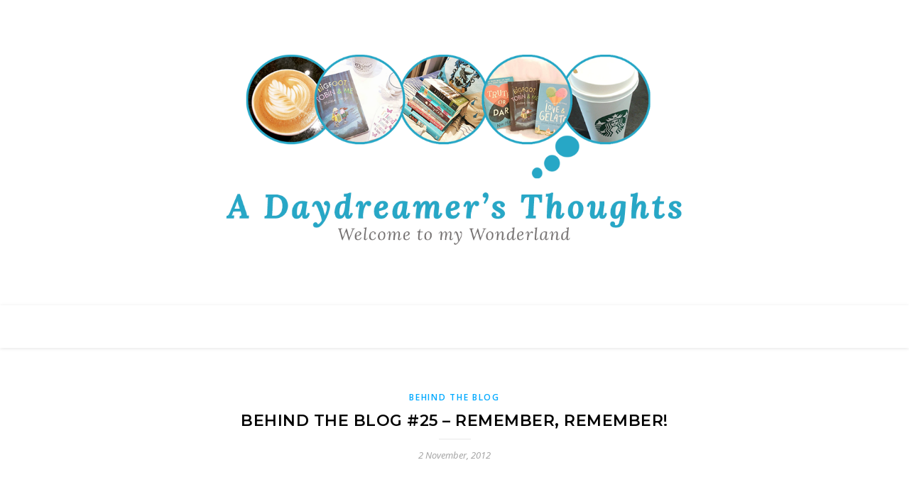

--- FILE ---
content_type: text/html; charset=UTF-8
request_url: https://daydreamersthoughts.co.uk/behind-the-blog-25-remember-remember-2/
body_size: 17157
content:
<!DOCTYPE html>
<html lang="en-US">
<head>
	<meta charset="UTF-8">
	<meta name="viewport" content="width=device-width, initial-scale=1.0" />
	<link rel="profile" href="https://gmpg.org/xfn/11">

<title>Behind The Blog #25 &#8211; Remember, Remember! &#8211; A Daydreamer&#039;s Thoughts</title>
<meta name='robots' content='max-image-preview:large' />
<link rel='dns-prefetch' href='//fonts.googleapis.com' />
<link rel="alternate" type="application/rss+xml" title="A Daydreamer&#039;s Thoughts &raquo; Feed" href="https://daydreamersthoughts.co.uk/feed/" />
<link rel="alternate" type="application/rss+xml" title="A Daydreamer&#039;s Thoughts &raquo; Comments Feed" href="https://daydreamersthoughts.co.uk/comments/feed/" />
<link rel="alternate" type="application/rss+xml" title="A Daydreamer&#039;s Thoughts &raquo; Behind The Blog #25 &#8211; Remember, Remember! Comments Feed" href="https://daydreamersthoughts.co.uk/behind-the-blog-25-remember-remember-2/feed/" />
<script type="text/javascript">
/* <![CDATA[ */
window._wpemojiSettings = {"baseUrl":"https:\/\/s.w.org\/images\/core\/emoji\/15.0.3\/72x72\/","ext":".png","svgUrl":"https:\/\/s.w.org\/images\/core\/emoji\/15.0.3\/svg\/","svgExt":".svg","source":{"concatemoji":"https:\/\/daydreamersthoughts.co.uk\/wp-includes\/js\/wp-emoji-release.min.js?ver=6.6.4"}};
/*! This file is auto-generated */
!function(i,n){var o,s,e;function c(e){try{var t={supportTests:e,timestamp:(new Date).valueOf()};sessionStorage.setItem(o,JSON.stringify(t))}catch(e){}}function p(e,t,n){e.clearRect(0,0,e.canvas.width,e.canvas.height),e.fillText(t,0,0);var t=new Uint32Array(e.getImageData(0,0,e.canvas.width,e.canvas.height).data),r=(e.clearRect(0,0,e.canvas.width,e.canvas.height),e.fillText(n,0,0),new Uint32Array(e.getImageData(0,0,e.canvas.width,e.canvas.height).data));return t.every(function(e,t){return e===r[t]})}function u(e,t,n){switch(t){case"flag":return n(e,"\ud83c\udff3\ufe0f\u200d\u26a7\ufe0f","\ud83c\udff3\ufe0f\u200b\u26a7\ufe0f")?!1:!n(e,"\ud83c\uddfa\ud83c\uddf3","\ud83c\uddfa\u200b\ud83c\uddf3")&&!n(e,"\ud83c\udff4\udb40\udc67\udb40\udc62\udb40\udc65\udb40\udc6e\udb40\udc67\udb40\udc7f","\ud83c\udff4\u200b\udb40\udc67\u200b\udb40\udc62\u200b\udb40\udc65\u200b\udb40\udc6e\u200b\udb40\udc67\u200b\udb40\udc7f");case"emoji":return!n(e,"\ud83d\udc26\u200d\u2b1b","\ud83d\udc26\u200b\u2b1b")}return!1}function f(e,t,n){var r="undefined"!=typeof WorkerGlobalScope&&self instanceof WorkerGlobalScope?new OffscreenCanvas(300,150):i.createElement("canvas"),a=r.getContext("2d",{willReadFrequently:!0}),o=(a.textBaseline="top",a.font="600 32px Arial",{});return e.forEach(function(e){o[e]=t(a,e,n)}),o}function t(e){var t=i.createElement("script");t.src=e,t.defer=!0,i.head.appendChild(t)}"undefined"!=typeof Promise&&(o="wpEmojiSettingsSupports",s=["flag","emoji"],n.supports={everything:!0,everythingExceptFlag:!0},e=new Promise(function(e){i.addEventListener("DOMContentLoaded",e,{once:!0})}),new Promise(function(t){var n=function(){try{var e=JSON.parse(sessionStorage.getItem(o));if("object"==typeof e&&"number"==typeof e.timestamp&&(new Date).valueOf()<e.timestamp+604800&&"object"==typeof e.supportTests)return e.supportTests}catch(e){}return null}();if(!n){if("undefined"!=typeof Worker&&"undefined"!=typeof OffscreenCanvas&&"undefined"!=typeof URL&&URL.createObjectURL&&"undefined"!=typeof Blob)try{var e="postMessage("+f.toString()+"("+[JSON.stringify(s),u.toString(),p.toString()].join(",")+"));",r=new Blob([e],{type:"text/javascript"}),a=new Worker(URL.createObjectURL(r),{name:"wpTestEmojiSupports"});return void(a.onmessage=function(e){c(n=e.data),a.terminate(),t(n)})}catch(e){}c(n=f(s,u,p))}t(n)}).then(function(e){for(var t in e)n.supports[t]=e[t],n.supports.everything=n.supports.everything&&n.supports[t],"flag"!==t&&(n.supports.everythingExceptFlag=n.supports.everythingExceptFlag&&n.supports[t]);n.supports.everythingExceptFlag=n.supports.everythingExceptFlag&&!n.supports.flag,n.DOMReady=!1,n.readyCallback=function(){n.DOMReady=!0}}).then(function(){return e}).then(function(){var e;n.supports.everything||(n.readyCallback(),(e=n.source||{}).concatemoji?t(e.concatemoji):e.wpemoji&&e.twemoji&&(t(e.twemoji),t(e.wpemoji)))}))}((window,document),window._wpemojiSettings);
/* ]]> */
</script>
<style id='wp-emoji-styles-inline-css' type='text/css'>

	img.wp-smiley, img.emoji {
		display: inline !important;
		border: none !important;
		box-shadow: none !important;
		height: 1em !important;
		width: 1em !important;
		margin: 0 0.07em !important;
		vertical-align: -0.1em !important;
		background: none !important;
		padding: 0 !important;
	}
</style>
<link rel='stylesheet' id='wp-block-library-css' href='https://daydreamersthoughts.co.uk/wp-includes/css/dist/block-library/style.min.css?ver=6.6.4' type='text/css' media='all' />
<style id='wp-block-library-inline-css' type='text/css'>
.has-text-align-justify{text-align:justify;}
</style>
<style id='classic-theme-styles-inline-css' type='text/css'>
/*! This file is auto-generated */
.wp-block-button__link{color:#fff;background-color:#32373c;border-radius:9999px;box-shadow:none;text-decoration:none;padding:calc(.667em + 2px) calc(1.333em + 2px);font-size:1.125em}.wp-block-file__button{background:#32373c;color:#fff;text-decoration:none}
</style>
<style id='global-styles-inline-css' type='text/css'>
:root{--wp--preset--aspect-ratio--square: 1;--wp--preset--aspect-ratio--4-3: 4/3;--wp--preset--aspect-ratio--3-4: 3/4;--wp--preset--aspect-ratio--3-2: 3/2;--wp--preset--aspect-ratio--2-3: 2/3;--wp--preset--aspect-ratio--16-9: 16/9;--wp--preset--aspect-ratio--9-16: 9/16;--wp--preset--color--black: #000000;--wp--preset--color--cyan-bluish-gray: #abb8c3;--wp--preset--color--white: #ffffff;--wp--preset--color--pale-pink: #f78da7;--wp--preset--color--vivid-red: #cf2e2e;--wp--preset--color--luminous-vivid-orange: #ff6900;--wp--preset--color--luminous-vivid-amber: #fcb900;--wp--preset--color--light-green-cyan: #7bdcb5;--wp--preset--color--vivid-green-cyan: #00d084;--wp--preset--color--pale-cyan-blue: #8ed1fc;--wp--preset--color--vivid-cyan-blue: #0693e3;--wp--preset--color--vivid-purple: #9b51e0;--wp--preset--gradient--vivid-cyan-blue-to-vivid-purple: linear-gradient(135deg,rgba(6,147,227,1) 0%,rgb(155,81,224) 100%);--wp--preset--gradient--light-green-cyan-to-vivid-green-cyan: linear-gradient(135deg,rgb(122,220,180) 0%,rgb(0,208,130) 100%);--wp--preset--gradient--luminous-vivid-amber-to-luminous-vivid-orange: linear-gradient(135deg,rgba(252,185,0,1) 0%,rgba(255,105,0,1) 100%);--wp--preset--gradient--luminous-vivid-orange-to-vivid-red: linear-gradient(135deg,rgba(255,105,0,1) 0%,rgb(207,46,46) 100%);--wp--preset--gradient--very-light-gray-to-cyan-bluish-gray: linear-gradient(135deg,rgb(238,238,238) 0%,rgb(169,184,195) 100%);--wp--preset--gradient--cool-to-warm-spectrum: linear-gradient(135deg,rgb(74,234,220) 0%,rgb(151,120,209) 20%,rgb(207,42,186) 40%,rgb(238,44,130) 60%,rgb(251,105,98) 80%,rgb(254,248,76) 100%);--wp--preset--gradient--blush-light-purple: linear-gradient(135deg,rgb(255,206,236) 0%,rgb(152,150,240) 100%);--wp--preset--gradient--blush-bordeaux: linear-gradient(135deg,rgb(254,205,165) 0%,rgb(254,45,45) 50%,rgb(107,0,62) 100%);--wp--preset--gradient--luminous-dusk: linear-gradient(135deg,rgb(255,203,112) 0%,rgb(199,81,192) 50%,rgb(65,88,208) 100%);--wp--preset--gradient--pale-ocean: linear-gradient(135deg,rgb(255,245,203) 0%,rgb(182,227,212) 50%,rgb(51,167,181) 100%);--wp--preset--gradient--electric-grass: linear-gradient(135deg,rgb(202,248,128) 0%,rgb(113,206,126) 100%);--wp--preset--gradient--midnight: linear-gradient(135deg,rgb(2,3,129) 0%,rgb(40,116,252) 100%);--wp--preset--font-size--small: 13px;--wp--preset--font-size--medium: 20px;--wp--preset--font-size--large: 36px;--wp--preset--font-size--x-large: 42px;--wp--preset--spacing--20: 0.44rem;--wp--preset--spacing--30: 0.67rem;--wp--preset--spacing--40: 1rem;--wp--preset--spacing--50: 1.5rem;--wp--preset--spacing--60: 2.25rem;--wp--preset--spacing--70: 3.38rem;--wp--preset--spacing--80: 5.06rem;--wp--preset--shadow--natural: 6px 6px 9px rgba(0, 0, 0, 0.2);--wp--preset--shadow--deep: 12px 12px 50px rgba(0, 0, 0, 0.4);--wp--preset--shadow--sharp: 6px 6px 0px rgba(0, 0, 0, 0.2);--wp--preset--shadow--outlined: 6px 6px 0px -3px rgba(255, 255, 255, 1), 6px 6px rgba(0, 0, 0, 1);--wp--preset--shadow--crisp: 6px 6px 0px rgba(0, 0, 0, 1);}:where(.is-layout-flex){gap: 0.5em;}:where(.is-layout-grid){gap: 0.5em;}body .is-layout-flex{display: flex;}.is-layout-flex{flex-wrap: wrap;align-items: center;}.is-layout-flex > :is(*, div){margin: 0;}body .is-layout-grid{display: grid;}.is-layout-grid > :is(*, div){margin: 0;}:where(.wp-block-columns.is-layout-flex){gap: 2em;}:where(.wp-block-columns.is-layout-grid){gap: 2em;}:where(.wp-block-post-template.is-layout-flex){gap: 1.25em;}:where(.wp-block-post-template.is-layout-grid){gap: 1.25em;}.has-black-color{color: var(--wp--preset--color--black) !important;}.has-cyan-bluish-gray-color{color: var(--wp--preset--color--cyan-bluish-gray) !important;}.has-white-color{color: var(--wp--preset--color--white) !important;}.has-pale-pink-color{color: var(--wp--preset--color--pale-pink) !important;}.has-vivid-red-color{color: var(--wp--preset--color--vivid-red) !important;}.has-luminous-vivid-orange-color{color: var(--wp--preset--color--luminous-vivid-orange) !important;}.has-luminous-vivid-amber-color{color: var(--wp--preset--color--luminous-vivid-amber) !important;}.has-light-green-cyan-color{color: var(--wp--preset--color--light-green-cyan) !important;}.has-vivid-green-cyan-color{color: var(--wp--preset--color--vivid-green-cyan) !important;}.has-pale-cyan-blue-color{color: var(--wp--preset--color--pale-cyan-blue) !important;}.has-vivid-cyan-blue-color{color: var(--wp--preset--color--vivid-cyan-blue) !important;}.has-vivid-purple-color{color: var(--wp--preset--color--vivid-purple) !important;}.has-black-background-color{background-color: var(--wp--preset--color--black) !important;}.has-cyan-bluish-gray-background-color{background-color: var(--wp--preset--color--cyan-bluish-gray) !important;}.has-white-background-color{background-color: var(--wp--preset--color--white) !important;}.has-pale-pink-background-color{background-color: var(--wp--preset--color--pale-pink) !important;}.has-vivid-red-background-color{background-color: var(--wp--preset--color--vivid-red) !important;}.has-luminous-vivid-orange-background-color{background-color: var(--wp--preset--color--luminous-vivid-orange) !important;}.has-luminous-vivid-amber-background-color{background-color: var(--wp--preset--color--luminous-vivid-amber) !important;}.has-light-green-cyan-background-color{background-color: var(--wp--preset--color--light-green-cyan) !important;}.has-vivid-green-cyan-background-color{background-color: var(--wp--preset--color--vivid-green-cyan) !important;}.has-pale-cyan-blue-background-color{background-color: var(--wp--preset--color--pale-cyan-blue) !important;}.has-vivid-cyan-blue-background-color{background-color: var(--wp--preset--color--vivid-cyan-blue) !important;}.has-vivid-purple-background-color{background-color: var(--wp--preset--color--vivid-purple) !important;}.has-black-border-color{border-color: var(--wp--preset--color--black) !important;}.has-cyan-bluish-gray-border-color{border-color: var(--wp--preset--color--cyan-bluish-gray) !important;}.has-white-border-color{border-color: var(--wp--preset--color--white) !important;}.has-pale-pink-border-color{border-color: var(--wp--preset--color--pale-pink) !important;}.has-vivid-red-border-color{border-color: var(--wp--preset--color--vivid-red) !important;}.has-luminous-vivid-orange-border-color{border-color: var(--wp--preset--color--luminous-vivid-orange) !important;}.has-luminous-vivid-amber-border-color{border-color: var(--wp--preset--color--luminous-vivid-amber) !important;}.has-light-green-cyan-border-color{border-color: var(--wp--preset--color--light-green-cyan) !important;}.has-vivid-green-cyan-border-color{border-color: var(--wp--preset--color--vivid-green-cyan) !important;}.has-pale-cyan-blue-border-color{border-color: var(--wp--preset--color--pale-cyan-blue) !important;}.has-vivid-cyan-blue-border-color{border-color: var(--wp--preset--color--vivid-cyan-blue) !important;}.has-vivid-purple-border-color{border-color: var(--wp--preset--color--vivid-purple) !important;}.has-vivid-cyan-blue-to-vivid-purple-gradient-background{background: var(--wp--preset--gradient--vivid-cyan-blue-to-vivid-purple) !important;}.has-light-green-cyan-to-vivid-green-cyan-gradient-background{background: var(--wp--preset--gradient--light-green-cyan-to-vivid-green-cyan) !important;}.has-luminous-vivid-amber-to-luminous-vivid-orange-gradient-background{background: var(--wp--preset--gradient--luminous-vivid-amber-to-luminous-vivid-orange) !important;}.has-luminous-vivid-orange-to-vivid-red-gradient-background{background: var(--wp--preset--gradient--luminous-vivid-orange-to-vivid-red) !important;}.has-very-light-gray-to-cyan-bluish-gray-gradient-background{background: var(--wp--preset--gradient--very-light-gray-to-cyan-bluish-gray) !important;}.has-cool-to-warm-spectrum-gradient-background{background: var(--wp--preset--gradient--cool-to-warm-spectrum) !important;}.has-blush-light-purple-gradient-background{background: var(--wp--preset--gradient--blush-light-purple) !important;}.has-blush-bordeaux-gradient-background{background: var(--wp--preset--gradient--blush-bordeaux) !important;}.has-luminous-dusk-gradient-background{background: var(--wp--preset--gradient--luminous-dusk) !important;}.has-pale-ocean-gradient-background{background: var(--wp--preset--gradient--pale-ocean) !important;}.has-electric-grass-gradient-background{background: var(--wp--preset--gradient--electric-grass) !important;}.has-midnight-gradient-background{background: var(--wp--preset--gradient--midnight) !important;}.has-small-font-size{font-size: var(--wp--preset--font-size--small) !important;}.has-medium-font-size{font-size: var(--wp--preset--font-size--medium) !important;}.has-large-font-size{font-size: var(--wp--preset--font-size--large) !important;}.has-x-large-font-size{font-size: var(--wp--preset--font-size--x-large) !important;}
:where(.wp-block-post-template.is-layout-flex){gap: 1.25em;}:where(.wp-block-post-template.is-layout-grid){gap: 1.25em;}
:where(.wp-block-columns.is-layout-flex){gap: 2em;}:where(.wp-block-columns.is-layout-grid){gap: 2em;}
:root :where(.wp-block-pullquote){font-size: 1.5em;line-height: 1.6;}
</style>
<link rel='stylesheet' id='bard-style-css' href='https://daydreamersthoughts.co.uk/wp-content/themes/bard/style.css?ver=1.4.9.8' type='text/css' media='all' />
<link rel='stylesheet' id='fontello-css' href='https://daydreamersthoughts.co.uk/wp-content/themes/bard/assets/css/fontello.css?ver=6.6.4' type='text/css' media='all' />
<link rel='stylesheet' id='slick-css' href='https://daydreamersthoughts.co.uk/wp-content/themes/bard/assets/css/slick.css?ver=6.6.4' type='text/css' media='all' />
<link rel='stylesheet' id='scrollbar-css' href='https://daydreamersthoughts.co.uk/wp-content/themes/bard/assets/css/perfect-scrollbar.css?ver=6.6.4' type='text/css' media='all' />
<link rel='stylesheet' id='bard-woocommerce-css' href='https://daydreamersthoughts.co.uk/wp-content/themes/bard/assets/css/woocommerce.css?ver=6.6.4' type='text/css' media='all' />
<link rel='stylesheet' id='bard-responsive-css' href='https://daydreamersthoughts.co.uk/wp-content/themes/bard/assets/css/responsive.css?ver=6.6.4' type='text/css' media='all' />
<link rel='stylesheet' id='bard-montserratr-font-css' href='//fonts.googleapis.com/css?family=Montserrat%3A300%2C300i%2C400%2C400i%2C500%2C500i%2C600%2C600i%2C700%2C700i&#038;ver=1.0.0' type='text/css' media='all' />
<link rel='stylesheet' id='bard-opensans-font-css' href='//fonts.googleapis.com/css?family=Open+Sans%3A400%2C400i%2C600%2C600i%2C700%2C700i&#038;ver=1.0.0' type='text/css' media='all' />
<link rel='stylesheet' id='bard-arizonia-font-css' href='//fonts.googleapis.com/css?family=Arizonia%3A300%2C300i%2C400%2C400i%2C500%2C500i%2C600%2C600i%2C700%2C700i&#038;ver=1.0.0' type='text/css' media='all' />
<link rel='stylesheet' id='social-logos-css' href='https://daydreamersthoughts.co.uk/wp-content/plugins/jetpack/_inc/social-logos/social-logos.min.css?ver=8.7.4' type='text/css' media='all' />
<link rel='stylesheet' id='jetpack_css-css' href='https://daydreamersthoughts.co.uk/wp-content/plugins/jetpack/css/jetpack.css?ver=8.7.4' type='text/css' media='all' />
<script type="text/javascript" src="https://daydreamersthoughts.co.uk/wp-includes/js/jquery/jquery.min.js?ver=3.7.1" id="jquery-core-js"></script>
<script type="text/javascript" src="https://daydreamersthoughts.co.uk/wp-includes/js/jquery/jquery-migrate.min.js?ver=3.4.1" id="jquery-migrate-js"></script>
<link rel="https://api.w.org/" href="https://daydreamersthoughts.co.uk/wp-json/" /><link rel="alternate" title="JSON" type="application/json" href="https://daydreamersthoughts.co.uk/wp-json/wp/v2/posts/681" /><link rel="EditURI" type="application/rsd+xml" title="RSD" href="https://daydreamersthoughts.co.uk/xmlrpc.php?rsd" />
<meta name="generator" content="WordPress 6.6.4" />
<link rel="canonical" href="https://daydreamersthoughts.co.uk/behind-the-blog-25-remember-remember-2/" />
<link rel='shortlink' href='https://wp.me/p31YKV-aZ' />
<link rel="alternate" title="oEmbed (JSON)" type="application/json+oembed" href="https://daydreamersthoughts.co.uk/wp-json/oembed/1.0/embed?url=https%3A%2F%2Fdaydreamersthoughts.co.uk%2Fbehind-the-blog-25-remember-remember-2%2F" />
<link rel="alternate" title="oEmbed (XML)" type="text/xml+oembed" href="https://daydreamersthoughts.co.uk/wp-json/oembed/1.0/embed?url=https%3A%2F%2Fdaydreamersthoughts.co.uk%2Fbehind-the-blog-25-remember-remember-2%2F&#038;format=xml" />

<link rel='dns-prefetch' href='//v0.wordpress.com'/>
<link rel='dns-prefetch' href='//widgets.wp.com'/>
<link rel='dns-prefetch' href='//s0.wp.com'/>
<link rel='dns-prefetch' href='//0.gravatar.com'/>
<link rel='dns-prefetch' href='//1.gravatar.com'/>
<link rel='dns-prefetch' href='//2.gravatar.com'/>
<link rel='dns-prefetch' href='//jetpack.wordpress.com'/>
<link rel='dns-prefetch' href='//s1.wp.com'/>
<link rel='dns-prefetch' href='//s2.wp.com'/>
<link rel='dns-prefetch' href='//public-api.wordpress.com'/>
<link rel="pingback" href="https://daydreamersthoughts.co.uk/xmlrpc.php">
<style id="bard_dynamic_css">body {background-color: #ffffff;}#top-bar {background-color: #ffffff;}#top-bar a {color: #000000;}#top-bar a:hover,#top-bar li.current-menu-item > a,#top-bar li.current-menu-ancestor > a,#top-bar .sub-menu li.current-menu-item > a,#top-bar .sub-menu li.current-menu-ancestor> a {color: #00a9ff;}#top-menu .sub-menu,#top-menu .sub-menu a {background-color: #ffffff;border-color: rgba(0,0,0, 0.05);}.header-logo a,.site-description,.header-socials-icon {color: #111111;}.site-description:before,.site-description:after {background: #111111;}.header-logo a:hover,.header-socials-icon:hover {color: #111111;}.entry-header {background-color: #ffffff;}#main-nav {background-color: #ffffff;box-shadow: 0px 1px 5px rgba(0,0,0, 0.1);}#main-nav a,#main-nav .svg-inline--fa,#main-nav #s {color: #000000;}.main-nav-sidebar div span,.sidebar-alt-close-btn span,.btn-tooltip {background-color: #000000;}.btn-tooltip:before {border-top-color: #000000;}#main-nav a:hover,#main-nav .svg-inline--fa:hover,#main-nav li.current-menu-item > a,#main-nav li.current-menu-ancestor > a,#main-nav .sub-menu li.current-menu-item > a,#main-nav .sub-menu li.current-menu-ancestor > a {color: #00a9ff;}.main-nav-sidebar:hover div span {background-color: #00a9ff;}#main-menu .sub-menu,#main-menu .sub-menu a {background-color: #ffffff;border-color: rgba(0,0,0, 0.05);}#main-nav #s {background-color: #ffffff;}#main-nav #s::-webkit-input-placeholder { /* Chrome/Opera/Safari */color: rgba(0,0,0, 0.7);}#main-nav #s::-moz-placeholder { /* Firefox 19+ */color: rgba(0,0,0, 0.7);}#main-nav #s:-ms-input-placeholder { /* IE 10+ */color: rgba(0,0,0, 0.7);}#main-nav #s:-moz-placeholder { /* Firefox 18- */color: rgba(0,0,0, 0.7);}/* Background */.sidebar-alt,.main-content,.featured-slider-area,#featured-links,.page-content select,.page-content input,.page-content textarea {background-color: #ffffff;}.featured-link .cv-inner {border-color: rgba(255,255,255, 0.4);}.featured-link:hover .cv-inner {border-color: rgba(255,255,255, 0.8);}#featured-links h6 {background-color: #ffffff;color: #000000;}/* Text */.page-content,.page-content select,.page-content input,.page-content textarea,.page-content .post-author a,.page-content .bard-widget a,.page-content .comment-author {color: #464646;}/* Title */.page-content h1,.page-content h2,.page-content h3,.page-content h4,.page-content h5,.page-content h6,.page-content .post-title a,.page-content .post-author a,.page-content .author-description h3 a,.page-content .related-posts h5 a,.page-content .blog-pagination .previous-page a,.page-content .blog-pagination .next-page a,blockquote,.page-content .post-share a,.page-content .read-more a {color: #030303;}.widget_wysija .widget-title h4:after {background-color: #030303;}.page-content .read-more a:hover,.page-content .post-title a:hover {color: rgba(3,3,3, 0.75);}/* Meta */.page-content .post-author,.page-content .post-comments,.page-content .post-date,.page-content .post-meta,.page-content .post-meta a,.page-content .related-post-date,.page-content .comment-meta a,.page-content .author-share a,.page-content .post-tags a,.page-content .tagcloud a,.widget_categories li,.widget_archive li,.ahse-subscribe-box p,.rpwwt-post-author,.rpwwt-post-categories,.rpwwt-post-date,.rpwwt-post-comments-number,.copyright-info,#page-footer .copyright-info a,.footer-menu-container,#page-footer .footer-menu-container a,.single-navigation span,.comment-notes {color: #a1a1a1;}.page-content input::-webkit-input-placeholder { /* Chrome/Opera/Safari */color: #a1a1a1;}.page-content input::-moz-placeholder { /* Firefox 19+ */color: #a1a1a1;}.page-content input:-ms-input-placeholder { /* IE 10+ */color: #a1a1a1;}.page-content input:-moz-placeholder { /* Firefox 18- */color: #a1a1a1;}/* Accent */.page-content a,.post-categories,#page-wrap .bard-widget.widget_text a,.scrolltop,.required {color: #00a9ff;}.page-content .elementor a,.page-content .elementor a:hover {color: inherit;}.ps-container > .ps-scrollbar-y-rail > .ps-scrollbar-y,.read-more a:after {background: #00a9ff;}.page-content a:hover,.scrolltop:hover {color: rgba(0,169,255, 0.8);}blockquote {border-color: #00a9ff;}.widget-title h4 {border-top-color: #00a9ff;}/* Selection */::-moz-selection {color: #ffffff;background: #00a9ff;}::selection {color: #ffffff;background: #00a9ff;}/* Border */.page-content .post-footer,.blog-list-style,.page-content .author-description,.page-content .related-posts,.page-content .entry-comments,.page-content .bard-widget li,.page-content #wp-calendar,.page-content #wp-calendar caption,.page-content #wp-calendar tbody td,.page-content .widget_nav_menu li a,.page-content .tagcloud a,.page-content select,.page-content input,.page-content textarea,.post-tags a,.gallery-caption,.wp-caption-text,table tr,table th,table td,pre,.single-navigation {border-color: #e8e8e8;}#main-menu > li:after,.border-divider,hr {background-color: #e8e8e8;}/* Buttons */.widget_search .svg-fa-wrap,.widget_search #searchsubmit,.page-content .submit,.page-content .blog-pagination.numeric a,.page-content .post-password-form input[type="submit"],.page-content .wpcf7 [type="submit"] {color: #ffffff;background-color: #333333;}.page-content .submit:hover,.page-content .blog-pagination.numeric a:hover,.page-content .blog-pagination.numeric span,.page-content .bard-subscribe-box input[type="submit"],.page-content .widget_wysija input[type="submit"],.page-content .post-password-form input[type="submit"]:hover,.page-content .wpcf7 [type="submit"]:hover {color: #ffffff;background-color: #00a9ff;}/* Image Overlay */.image-overlay,#infscr-loading,.page-content h4.image-overlay {color: #ffffff;background-color: rgba(73,73,73, 0.2);}.image-overlay a,.post-slider .prev-arrow,.post-slider .next-arrow,.page-content .image-overlay a,#featured-slider .slider-dots {color: #ffffff;}.slide-caption {background: rgba(255,255,255, 0.95);}#featured-slider .prev-arrow,#featured-slider .next-arrow,#featured-slider .slick-active,.slider-title:after {background: #ffffff;}.footer-socials,.footer-widgets {background: #ffffff;}.instagram-title {background: rgba(255,255,255, 0.85);}#page-footer,#page-footer a,#page-footer select,#page-footer input,#page-footer textarea {color: #222222;}#page-footer #s::-webkit-input-placeholder { /* Chrome/Opera/Safari */color: #222222;}#page-footer #s::-moz-placeholder { /* Firefox 19+ */color: #222222;}#page-footer #s:-ms-input-placeholder { /* IE 10+ */color: #222222;}#page-footer #s:-moz-placeholder { /* Firefox 18- */color: #222222;}/* Title */#page-footer h1,#page-footer h2,#page-footer h3,#page-footer h4,#page-footer h5,#page-footer h6,#page-footer .footer-socials a{color: #111111;}#page-footer a:hover {color: #00a9ff;}/* Border */#page-footer a,#page-footer .bard-widget li,#page-footer #wp-calendar,#page-footer #wp-calendar caption,#page-footer #wp-calendar tbody td,#page-footer .widget_nav_menu li a,#page-footer select,#page-footer input,#page-footer textarea,#page-footer .widget-title h4:before,#page-footer .widget-title h4:after,.alt-widget-title,.footer-widgets {border-color: #e8e8e8;}.sticky,.footer-copyright,.bard-widget.widget_wysija {background-color: #f6f6f6;}.bard-preloader-wrap {background-color: #ffffff;}.boxed-wrapper {max-width: 1160px;}.sidebar-alt {max-width: 340px;left: -340px; padding: 85px 35px 0px;}.sidebar-left,.sidebar-right {width: 302px;}.main-container {width: 100%;}#top-bar > div,#main-nav > div,#featured-links,.main-content,.page-footer-inner,.featured-slider-area.boxed-wrapper {padding-left: 40px;padding-right: 40px;}@media screen and ( max-width: 979px ) {.top-bar-socials {float: none !important;}.top-bar-socials a {line-height: 40px !important;}}.entry-header {height: 450px;background-image: url();background-size: cover;}.entry-header {background-position: center center;}.logo-img {max-width: 800px;}.entry-header {background-color: transparent !important;background-image: none;}.header-logo a:not(.logo-img),.site-description {display: none;}#main-nav {text-align: center;}.main-nav-icons {position: absolute;top: 0px;right: 40px;z-index: 2;}.main-nav-buttons {position: absolute;top: 0px;left: 40px;z-index: 1;}#main-menu {padding-left: 0 !important;}#featured-links .featured-link {margin-right: 25px;}#featured-links .featured-link:last-of-type {margin-right: 0;}#featured-links .featured-link {width: calc( (100% - -25px) / 0 - 1px);width: -webkit-calc( (100% - -25px) / 0- 1px);}.featured-link:nth-child(1) .cv-inner {display: none;}.featured-link:nth-child(2) .cv-inner {display: none;}.featured-link:nth-child(3) .cv-inner {display: none;}.blog-grid > li {display: inline-block;vertical-align: top;margin-right: 32px;margin-bottom: 35px;}.blog-grid > li.blog-grid-style {width: calc((100% - 32px ) /2 - 1px);width: -webkit-calc((100% - 32px ) /2 - 1px);}@media screen and ( min-width: 979px ) {.blog-grid > .blog-list-style:nth-last-of-type(-n+1) {margin-bottom: 0;}.blog-grid > .blog-grid-style:nth-last-of-type(-n+2) { margin-bottom: 0;}}@media screen and ( max-width: 640px ) {.blog-grid > li:nth-last-of-type(-n+1) {margin-bottom: 0;}}.blog-grid > li:nth-of-type(2n+2) {margin-right: 0;}.blog-classic-style .post-content > p:first-of-type:first-letter,.single .post-content > p:first-of-type:first-letter,article.page .post-content > p:first-child:first-letter {float: left;margin: 6px 9px 0 -1px;font-family: 'Montserrat';font-weight: normal;font-style: normal;font-size: 81px;line-height: 65px;text-align: center;text-transform: uppercase;color: #030303;}@-moz-document url-prefix() {.blog-classic-style .post-content > p:first-of-type:first-letter,.single .post-content > p:first-of-type:first-letter,article.page .post-content > p:first-child:first-letter {margin-top: 10px !important;}}.header-logo a {font-family: 'Arizonia';}#top-menu li a {font-family: 'Open Sans';}#main-menu li a {font-family: 'Open Sans';}#mobile-menu li {font-family: 'Open Sans';}#top-menu li a,#main-menu li a,#mobile-menu li {text-transform: uppercase;}.footer-widgets .page-footer-inner > .bard-widget {width: 30%;margin-right: 5%;}.footer-widgets .page-footer-inner > .bard-widget:nth-child(3n+3) {margin-right: 0;}.footer-widgets .page-footer-inner > .bard-widget:nth-child(3n+4) {clear: both;}.woocommerce div.product .stock,.woocommerce div.product p.price,.woocommerce div.product span.price,.woocommerce ul.products li.product .price,.woocommerce-Reviews .woocommerce-review__author,.woocommerce form .form-row .required,.woocommerce form .form-row.woocommerce-invalid label,.woocommerce .page-content div.product .woocommerce-tabs ul.tabs li a {color: #464646;}.woocommerce a.remove:hover {color: #464646 !important;}.woocommerce a.remove,.woocommerce .product_meta,.page-content .woocommerce-breadcrumb,.page-content .woocommerce-review-link,.page-content .woocommerce-breadcrumb a,.page-content .woocommerce-MyAccount-navigation-link a,.woocommerce .woocommerce-info:before,.woocommerce .page-content .woocommerce-result-count,.woocommerce-page .page-content .woocommerce-result-count,.woocommerce-Reviews .woocommerce-review__published-date,.woocommerce .product_list_widget .quantity,.woocommerce .widget_products .amount,.woocommerce .widget_price_filter .price_slider_amount,.woocommerce .widget_recently_viewed_products .amount,.woocommerce .widget_top_rated_products .amount,.woocommerce .widget_recent_reviews .reviewer {color: #a1a1a1;}.woocommerce a.remove {color: #a1a1a1 !important;}p.demo_store,.woocommerce-store-notice,.woocommerce span.onsale { background-color: #00a9ff;}.woocommerce .star-rating::before,.woocommerce .star-rating span::before,.woocommerce .page-content ul.products li.product .button,.page-content .woocommerce ul.products li.product .button,.page-content .woocommerce-MyAccount-navigation-link.is-active a,.page-content .woocommerce-MyAccount-navigation-link a:hover,.woocommerce-message::before { color: #00a9ff;}.woocommerce form.login,.woocommerce form.register,.woocommerce-account fieldset,.woocommerce form.checkout_coupon,.woocommerce .woocommerce-info,.woocommerce .woocommerce-error,.woocommerce .woocommerce-message,.woocommerce .widget_shopping_cart .total,.woocommerce.widget_shopping_cart .total,.woocommerce-Reviews .comment_container,.woocommerce-cart #payment ul.payment_methods,#add_payment_method #payment ul.payment_methods,.woocommerce-checkout #payment ul.payment_methods,.woocommerce div.product .woocommerce-tabs ul.tabs::before,.woocommerce div.product .woocommerce-tabs ul.tabs::after,.woocommerce div.product .woocommerce-tabs ul.tabs li,.woocommerce .woocommerce-MyAccount-navigation-link,.select2-container--default .select2-selection--single {border-color: #e8e8e8;}.woocommerce-cart #payment,#add_payment_method #payment,.woocommerce-checkout #payment,.woocommerce .woocommerce-info,.woocommerce .woocommerce-error,.woocommerce .woocommerce-message,.woocommerce div.product .woocommerce-tabs ul.tabs li {background-color: rgba(232,232,232, 0.3);}.woocommerce-cart #payment div.payment_box::before,#add_payment_method #payment div.payment_box::before,.woocommerce-checkout #payment div.payment_box::before {border-color: rgba(232,232,232, 0.5);}.woocommerce-cart #payment div.payment_box,#add_payment_method #payment div.payment_box,.woocommerce-checkout #payment div.payment_box {background-color: rgba(232,232,232, 0.5);}.page-content .woocommerce input.button,.page-content .woocommerce a.button,.page-content .woocommerce a.button.alt,.page-content .woocommerce button.button.alt,.page-content .woocommerce input.button.alt,.page-content .woocommerce #respond input#submit.alt,.woocommerce .page-content .widget_product_search input[type="submit"],.woocommerce .page-content .woocommerce-message .button,.woocommerce .page-content a.button.alt,.woocommerce .page-content button.button.alt,.woocommerce .page-content #respond input#submit,.woocommerce .page-content .widget_price_filter .button,.woocommerce .page-content .woocommerce-message .button,.woocommerce-page .page-content .woocommerce-message .button {color: #ffffff;background-color: #333333;}.page-content .woocommerce input.button:hover,.page-content .woocommerce a.button:hover,.page-content .woocommerce a.button.alt:hover,.page-content .woocommerce button.button.alt:hover,.page-content .woocommerce input.button.alt:hover,.page-content .woocommerce #respond input#submit.alt:hover,.woocommerce .page-content .woocommerce-message .button:hover,.woocommerce .page-content a.button.alt:hover,.woocommerce .page-content button.button.alt:hover,.woocommerce .page-content #respond input#submit:hover,.woocommerce .page-content .widget_price_filter .button:hover,.woocommerce .page-content .woocommerce-message .button:hover,.woocommerce-page .page-content .woocommerce-message .button:hover {color: #ffffff;background-color: #00a9ff;}#loadFacebookG{width:35px;height:35px;display:block;position:relative;margin:auto}.facebook_blockG{background-color:#00a9ff;border:1px solid #00a9ff;float:left;height:25px;margin-left:2px;width:7px;opacity:.1;animation-name:bounceG;-o-animation-name:bounceG;-ms-animation-name:bounceG;-webkit-animation-name:bounceG;-moz-animation-name:bounceG;animation-duration:1.235s;-o-animation-duration:1.235s;-ms-animation-duration:1.235s;-webkit-animation-duration:1.235s;-moz-animation-duration:1.235s;animation-iteration-count:infinite;-o-animation-iteration-count:infinite;-ms-animation-iteration-count:infinite;-webkit-animation-iteration-count:infinite;-moz-animation-iteration-count:infinite;animation-direction:normal;-o-animation-direction:normal;-ms-animation-direction:normal;-webkit-animation-direction:normal;-moz-animation-direction:normal;transform:scale(0.7);-o-transform:scale(0.7);-ms-transform:scale(0.7);-webkit-transform:scale(0.7);-moz-transform:scale(0.7)}#blockG_1{animation-delay:.3695s;-o-animation-delay:.3695s;-ms-animation-delay:.3695s;-webkit-animation-delay:.3695s;-moz-animation-delay:.3695s}#blockG_2{animation-delay:.496s;-o-animation-delay:.496s;-ms-animation-delay:.496s;-webkit-animation-delay:.496s;-moz-animation-delay:.496s}#blockG_3{animation-delay:.6125s;-o-animation-delay:.6125s;-ms-animation-delay:.6125s;-webkit-animation-delay:.6125s;-moz-animation-delay:.6125s}@keyframes bounceG{0%{transform:scale(1.2);opacity:1}100%{transform:scale(0.7);opacity:.1}}@-o-keyframes bounceG{0%{-o-transform:scale(1.2);opacity:1}100%{-o-transform:scale(0.7);opacity:.1}}@-ms-keyframes bounceG{0%{-ms-transform:scale(1.2);opacity:1}100%{-ms-transform:scale(0.7);opacity:.1}}@-webkit-keyframes bounceG{0%{-webkit-transform:scale(1.2);opacity:1}100%{-webkit-transform:scale(0.7);opacity:.1}}@-moz-keyframes bounceG{0%{-moz-transform:scale(1.2);opacity:1}100%{-moz-transform:scale(0.7);opacity:.1}}</style>
<!-- Jetpack Open Graph Tags -->
<meta property="og:type" content="article" />
<meta property="og:title" content="Behind The Blog #25 &#8211; Remember, Remember!" />
<meta property="og:url" content="https://daydreamersthoughts.co.uk/behind-the-blog-25-remember-remember-2/" />
<meta property="og:description" content="Behind the Blog is a meme to help bloggers connect their life and interests to the content showcased on their blog. The co-hosts, Faye, Kathe, and Melissa will provide a different topic, idea, or q…" />
<meta property="article:published_time" content="2012-11-01T23:01:00+00:00" />
<meta property="article:modified_time" content="2013-09-15T10:34:06+00:00" />
<meta property="og:site_name" content="A Daydreamer&#039;s Thoughts" />
<meta property="og:image" content="https://lh3.ggpht.com/-jRwFY8aAz9w/UJL61C5o9KI/AAAAAAAABrA/0a5i7Ld1gEI/BTB4_thumb.jpg" />
<meta property="og:image:secure_url" content="https://i0.wp.com/lh3.ggpht.com/-jRwFY8aAz9w/UJL61C5o9KI/AAAAAAAABrA/0a5i7Ld1gEI/BTB4_thumb.jpg" />
<meta property="og:image:width" content="244" />
<meta property="og:image:height" content="244" />
<meta property="og:image:alt" content="BTB4" />
<meta property="og:locale" content="en_US" />
<meta name="twitter:site" content="@fayereads" />
<meta name="twitter:text:title" content="Behind The Blog #25 &#8211; Remember, Remember!" />
<meta name="twitter:image" content="http://lh3.ggpht.com/-jRwFY8aAz9w/UJL61C5o9KI/AAAAAAAABrA/0a5i7Ld1gEI/BTB4_thumb.jpg?imgmax=800&#038;w=144" />
<meta name="twitter:image:alt" content="BTB4" />
<meta name="twitter:card" content="summary" />

<!-- End Jetpack Open Graph Tags -->
<link rel="icon" href="https://daydreamersthoughts.co.uk/wp-content/uploads/2017/08/cropped-adt-logo-32x32.png" sizes="32x32" />
<link rel="icon" href="https://daydreamersthoughts.co.uk/wp-content/uploads/2017/08/cropped-adt-logo-192x192.png" sizes="192x192" />
<link rel="apple-touch-icon" href="https://daydreamersthoughts.co.uk/wp-content/uploads/2017/08/cropped-adt-logo-180x180.png" />
<meta name="msapplication-TileImage" content="https://daydreamersthoughts.co.uk/wp-content/uploads/2017/08/cropped-adt-logo-270x270.png" />
			<style type="text/css" id="wp-custom-css">
				table, th, td {
   border:none;
}
.nav-links {
	display: none;
}
.post-navigation .nav-links {
    visibility: hidden;			</style>
			
	<!-- Global site tag (gtag.js) - Google Analytics -->
<script async src="https://www.googletagmanager.com/gtag/js?id=UA-28166876-1"></script>
<script>
  window.dataLayer = window.dataLayer || [];
  function gtag(){dataLayer.push(arguments);}
  gtag('js', new Date());

  gtag('config', 'UA-28166876-1');
</script>

</head>

<body data-rsssl=1 class="post-template-default single single-post postid-681 single-format-standard wp-custom-logo wp-embed-responsive elementor-default">

	<!-- Preloader -->
	
	<!-- Page Wrapper -->
	<div id="page-wrap">

		<!-- Boxed Wrapper -->
		<div id="page-header" >

		
	<div class="entry-header" data-parallax="1" data-image="">
		<div class="cv-outer">
		<div class="cv-inner">

			<div class="header-logo">
				
					
					<a href="https://daydreamersthoughts.co.uk/" title="A Daydreamer&#039;s Thoughts" class="logo-img">
						<img src="https://daydreamersthoughts.co.uk/wp-content/uploads/2019/07/cropped-new-banner1-1.png" alt="A Daydreamer&#039;s Thoughts">
					</a>
				
								
				<p class="site-description">Welcome to my Wonderland</p>
				
			</div>

			
		</div>
		</div>
	</div>

	
<div id="main-nav" class="clear-fix">

	<div >	
		
		<div class="main-nav-buttons">

			<!-- Alt Sidebar Icon -->
			
			<!-- Random Post Button -->			
						
		</div>

		<!-- Icons -->
		<div class="main-nav-icons">
					</div>


		<!-- Mobile Menu Button -->
		<span class="mobile-menu-btn">
			<i class="fas fa-chevron-down"></i>
		</span>

		
	</div>

</div><!-- #main-nav -->


		</div><!-- .boxed-wrapper -->

		<!-- Page Content -->
		<div class="page-content">
			
			
<!-- Page Content -->
<div class="main-content clear-fix boxed-wrapper" data-sidebar-sticky="1">


	
	<!-- Main Container -->
	<div class="main-container">

		<article id="post-681" class="post-681 post type-post status-publish format-standard hentry category-behind-the-blog tag-fifth-of-november tag-remember-remember">

	

	<div class="post-media">
			</div>

	<header class="post-header">

				<div class="post-categories"><a href="https://daydreamersthoughts.co.uk/category/behind-the-blog/" rel="category tag">Behind the Blog</a></div>
		
				<h1 class="post-title">Behind The Blog #25 &#8211; Remember, Remember!</h1>
				
		<span class="border-divider"></span>

		<div class="post-meta clear-fix">
						<span class="post-date">2 November, 2012</span>
					</span>
		
	</header>

	<div class="post-content">

		<p align="center"><a href="http://lh3.ggpht.com/-5M1pTjHS7L8/UJL60A2oslI/AAAAAAAABq8/lC1kP35tPD8/s1600-h/BTB4%25255B3%25255D.jpg"><img fetchpriority="high" decoding="async" title="BTB4" border="0" alt="BTB4" src="https://lh3.ggpht.com/-jRwFY8aAz9w/UJL61C5o9KI/AAAAAAAABrA/0a5i7Ld1gEI/BTB4_thumb.jpg?imgmax=800" width="244" height="244"/></a></p>
<blockquote>
<p align="center"><em><strong>Behind the Blog</strong> is a meme to help bloggers connect their life and interests to the content showcased on their blog. The co-hosts, </em><a href="http://xxdaydreamer21xx.blogspot.com/"><em>Faye</em></a><em>, </em><a href="http://goodlitandgreentea.wordpress.com/"><em>Kathe</em></a><em>, and </em><a href="http://midnight-orchids.blogspot.com/"><em>Melissa</em></a><em> will provide a different topic, idea, or question every week that bloggers can relate to themselves and the books, films, or other media they find interesting!</em></p>
<p align="center"><em>Remember, Remember, the 5th of November!<br />It is impossible to grow up in the UK and not know about the 5th November. While some may not know the history behind the date, the rhyme and the quantity of events and fireworks that go off around the date are well known. As this weekend is the big one before the date, this week we&#8217;re talking about 5th November. Do you know about Guy Fawkes Day? Do you have any memories of good firework displays (5th of November related or otherwise)? Do you like fireworks?<br />In relation to media, have you seen any films with great firework displays or books that describe a display well or any that relate to Guy Fawkes Day?</em></p>
</p>
<hr />
</blockquote>
<p>Somehow &#8211; and I’m really not certain how &#8211; Firework Night has managed to become one of my favourite holidays &#8211; or well, days, really &#8211; of the year. I am still certain to roll my eyes at the spectacle and to mock everyone who oohs and aahs, and sometimes the bangs creep into my core and creep me out but overall, <em>somehow</em>, this day is one that I find myself looking forward to and often feel a little disheartened when I don’t go to any firework shows.</p>
<p>Fortunately, this year, I actually have plans to go to two shows, one on Saturday and one on the Monday. I will watch the fireworks with happiness &#8211; and hopefully get to enjoy some of the fairground rides and naughty &#8211; but extremely yummy &#8211; food that all comes along with it. It will be interesting, as well, to compare the two shows to each other and decide which one I actually prefer.</p>
<p align="center"><a href="https://daydreamersthoughts.co.uk/wp-content/uploads/2013/09/puzzlepiece17.png"><img decoding="async" src="https://daydreamersthoughts.co.uk/wp-content/uploads/2013/09/puzzlepiece17.png" alt="puzzlepiece17" width="102" height="71" /></a></p>
<p>But, needless to say, you may have noticed that fireworks, and firework night, hasn’t always been such a treasured day in my life. I have, unfortunately, had some rather unsettling experiences when it comes to fireworks. On one occasion, while viewing fireworks at a family friends’ house, one of the rockets ended up shooting towards the audience instead of going high into the sky and nearly caused some very bad burns. From that experience, I found myself hiding inside the house whenever someone did fireworks at home but I soon found that even this wasn’t the greatest escape when at a friends house the firework shot straight into the open back door and then entered the kitchen I stood in. There were scorch marks on the floor as proof of the attack. On a third attempt during a Guides fireworks display, one of the fireworks went off course and landed in the woods and made me fear a forest fire may start &#8211; but of course it didn’t because I was silly for thinking it.</p>
<p>So, how could I still like fireworks when all these -almost bad situations- have occurred around me? Simple. I <em>refuse</em> to enjoy home fireworks. I do not trust the fireworks that are bought in supermarkets and I don’t know that I will ever be able to enjoy them in the same way again. However, there have been some absolutely amazing shows I have seen which have been held by true professionals who supposedly know exactly what they’re doing and most of the time you are so far away from the fireworks they could never harm you in the first place. At these shows I am able to simply marvel in the pretty patterns and colours that fill up the sky as they’re lit.</p>
<p>Possibly my favourite firework display ever was the one I saw in Epcot, Florida. If there is one thing that American’s know how to do, it is to create a magnificent firework display. With the right music and smashing lights illuminating the world, it is impossible not to enjoy the spectacle. Aside from that, there was another show I went to for firework night, many years ago, that had the fireworks set to the theme tune of Star Wars. Now, while I don’t particularly like the show, the creativity of the show blew me away and definitely made it become a memorable one for me!</p>
<p>What about you? Do you have any memorable firework displays that you’ve been to?</p>
<hr />
<p><b>We&#8217;d love to have you join us for Behind the Blog!</b><b><br /></b> </p>
<p>If you&#8217;re choosing to join us for Behind the Blog don&#8217;t forget to link up your post by using the Linky list below!  </p>
<p>Are you joining us? Here are our rules: <b><br /></b> </p>
<ul>
<li>The hosts&#8217; Behind the Blog posts go live at midnight on Friday, GMT+0:00. Feel free to post before that, just link up on Friday!  </li>
<li>Feel free to make use of the button shown above, or if it clashes with your blog colours e-mail us or make your own.  </li>
<li>Read, write, and connect! The Linky is there for you. Make use of it!  </li>
<li>Last but not least, have fun!</li>
</ul>
<p><!-- start LinkyTools script --><!-- end LinkyTools script --></p>
<div class="sharedaddy sd-sharing-enabled"><div class="robots-nocontent sd-block sd-social sd-social-official sd-sharing"><h3 class="sd-title">Share this:</h3><div class="sd-content"><ul><li class="share-tumblr"><a class="tumblr-share-button" target="_blank" href="https://www.tumblr.com/share" data-title="Behind The Blog #25 - Remember, Remember!" data-content="https://daydreamersthoughts.co.uk/behind-the-blog-25-remember-remember-2/" title="Share on Tumblr">Share on Tumblr</a></li><li class="share-facebook"><div class="fb-share-button" data-href="https://daydreamersthoughts.co.uk/behind-the-blog-25-remember-remember-2/" data-layout="button_count"></div></li><li class="share-pinterest"><div class="pinterest_button"><a href="https://www.pinterest.com/pin/create/button/?url=https%3A%2F%2Fdaydreamersthoughts.co.uk%2Fbehind-the-blog-25-remember-remember-2%2F&#038;media=http%3A%2F%2Flh3.ggpht.com%2F-jRwFY8aAz9w%2FUJL61C5o9KI%2FAAAAAAAABrA%2F0a5i7Ld1gEI%2FBTB4_thumb.jpg%3Fimgmax%3D800&#038;description=Behind%20The%20Blog%20%2325%20-%20Remember%2C%20Remember%21" data-pin-do="buttonPin" data-pin-config="beside"><img src="//assets.pinterest.com/images/pidgets/pinit_fg_en_rect_gray_20.png" /></a></div></li><li class="share-twitter"><a href="https://twitter.com/share" class="twitter-share-button" data-url="https://daydreamersthoughts.co.uk/behind-the-blog-25-remember-remember-2/" data-text="Behind The Blog #25 - Remember, Remember!" data-via="fayereads" >Tweet</a></li><li class="share-end"></li></ul></div></div></div><div class='sharedaddy sd-block sd-like jetpack-likes-widget-wrapper jetpack-likes-widget-unloaded' id='like-post-wrapper-44800885-681-696ddcd08d21a' data-src='https://widgets.wp.com/likes/#blog_id=44800885&amp;post_id=681&amp;origin=daydreamersthoughts.co.uk&amp;obj_id=44800885-681-696ddcd08d21a' data-name='like-post-frame-44800885-681-696ddcd08d21a'><h3 class="sd-title">Like this:</h3><div class='likes-widget-placeholder post-likes-widget-placeholder' style='height: 55px;'><span class='button'><span>Like</span></span> <span class="loading">Loading...</span></div><span class='sd-text-color'></span><a class='sd-link-color'></a></div>	</div>

	<footer class="post-footer">

		<div class="post-tags"><a href="https://daydreamersthoughts.co.uk/tag/fifth-of-november/" rel="tag">Fifth of November</a><a href="https://daydreamersthoughts.co.uk/tag/remember-remember/" rel="tag">Remember Remember</a></div>
		
		<a href="https://daydreamersthoughts.co.uk/behind-the-blog-25-remember-remember-2/#comments" class="post-comments" >3 Comments</a>		
	</footer>


</article>
<div class="single-navigation">
	<!-- Previous Post -->
		<div class="previous-post">
		<a href="https://daydreamersthoughts.co.uk/ready-set-review-a-thon-goals-2/" title="Ready, Set, Review-a-thon Goals!">
				</a>
		<div>
			<span><i class="fas fa-long-arrow-alt-left"></i>&nbsp;Previous</span>
			<a href="https://daydreamersthoughts.co.uk/ready-set-review-a-thon-goals-2/" title="Ready, Set, Review-a-thon Goals!">
				<h5>Ready, Set, Review-a-thon Goals!</h5>
			</a>
		</div>
	</div>
	
	<!-- Next Post -->
		<div class="next-post">
		<a href="https://daydreamersthoughts.co.uk/blogger-spotlight-music-books-and-tea-2/" title="Blogger Spotlight - MUSIC, BOOKS, AND TEA!">
				</a>
		<div>
			<span>Newer&nbsp;<i class="fas fa-long-arrow-alt-right"></i></span>
			<a href="https://daydreamersthoughts.co.uk/blogger-spotlight-music-books-and-tea-2/" title="Blogger Spotlight - MUSIC, BOOKS, AND TEA!">
				<h5>Blogger Spotlight - MUSIC, BOOKS, AND TEA!</h5>		
			</a>
		</div>
	</div>
	</div><div class="comments-area" id="comments">
	<h3 class="comment-title">
		3 Comments	</h3>
	
	<ul class="commentslist" >
		
		<li id="comment-4473">
			
			<article class="comment even thread-even depth-1 entry-comments" >					
				<div class="comment-avatar">
					<img alt='' src='https://secure.gravatar.com/avatar/41dc3e007986c35dc46763689fa93174?s=65&#038;d=wavatar&#038;r=g' srcset='https://secure.gravatar.com/avatar/41dc3e007986c35dc46763689fa93174?s=130&#038;d=wavatar&#038;r=g 2x' class='avatar avatar-65 photo' height='65' width='65' loading='lazy' decoding='async'/>				</div>
				<div class="comment-content">
					<h6 class="comment-author"><a href="http://www.blogger.com/profile/08793681725475475156" class="url" rel="ugc external nofollow">Clover</a></h6>
					<div class="comment-meta">		
						<a class="comment-date" href=" https://daydreamersthoughts.co.uk/behind-the-blog-25-remember-remember-2/#comment-4473 ">3 November, 2012&nbsp;at&nbsp;11:06 am</a>
			
						<a rel='nofollow' class='comment-reply-link' href='https://daydreamersthoughts.co.uk/behind-the-blog-25-remember-remember-2/?replytocom=4473#respond' data-commentid="4473" data-postid="681" data-belowelement="comment-4473" data-respondelement="respond" data-replyto="Reply to Clover" aria-label='Reply to Clover'>Reply</a>						
						<div class="clear-fix"></div>
					</div>

					<div class="comment-text">
												<p>The last few years, we&#8217;ve taken our boys to see the fireworks display at Legoland, and we&#8217;ve all enjoyed those.  </p>
<p>My favourite fireworks though, are from when I was in America.  My family watched a major league baseball game once and they had fireworks after the game which was amazing.</p>
<p>But my all-time favourite has to be the night N proposed. We were at Disneyland and when the fireworks were going, N and I were standing in front of the big purple castle and he got down on one knee holding this light-up rose he&#8217;d picked up somewhere.  </p>
<p>Oh, I do love fireworks. (I said yes.)</p>
<div class='jetpack-comment-likes-widget-wrapper jetpack-likes-widget-unloaded' id='like-comment-wrapper-44800885-4473-696ddcd08e198' data-src='https://widgets.wp.com/likes/#blog_id=44800885&amp;comment_id=4473&amp;origin=daydreamersthoughts.co.uk&amp;obj_id=44800885-4473-696ddcd08e198' data-name='like-comment-frame-44800885-4473-696ddcd08e198'>
<div class='likes-widget-placeholder comment-likes-widget-placeholder comment-likes'><span class='loading'>Loading...</span></div>
<div class='comment-likes-widget jetpack-likes-widget comment-likes'><span class='comment-like-feedback'></span><span class='sd-text-color'></span><a class='sd-link-color'></a></div>
</div>
					</div>
				</div>
				
			</article>

		<ul class="children">

		<li id="comment-4474">
			
			<article class="comment odd alt depth-2 entry-comments" >					
				<div class="comment-avatar">
					<img alt='' src='https://secure.gravatar.com/avatar/41dc3e007986c35dc46763689fa93174?s=65&#038;d=wavatar&#038;r=g' srcset='https://secure.gravatar.com/avatar/41dc3e007986c35dc46763689fa93174?s=130&#038;d=wavatar&#038;r=g 2x' class='avatar avatar-65 photo' height='65' width='65' loading='lazy' decoding='async'/>				</div>
				<div class="comment-content">
					<h6 class="comment-author"><a href="http://www.blogger.com/profile/06492031772343256845" class="url" rel="ugc external nofollow">Faye (Daydreaming_Star)</a></h6>
					<div class="comment-meta">		
						<a class="comment-date" href=" https://daydreamersthoughts.co.uk/behind-the-blog-25-remember-remember-2/#comment-4474 ">3 November, 2012&nbsp;at&nbsp;11:35 am</a>
			
						<a rel='nofollow' class='comment-reply-link' href='https://daydreamersthoughts.co.uk/behind-the-blog-25-remember-remember-2/?replytocom=4474#respond' data-commentid="4474" data-postid="681" data-belowelement="comment-4474" data-respondelement="respond" data-replyto="Reply to Faye (Daydreaming_Star)" aria-label='Reply to Faye (Daydreaming_Star)'>Reply</a>						
						<div class="clear-fix"></div>
					</div>

					<div class="comment-text">
												<p>I didn&#8217;t even know they did fireworks at Legoland! That&#8217;s so cool :D</p>
<p>I think American&#8217;s really do just know how to do amazing displays! But the ones in London on New Years Eve are usually quite spectacular too!</p>
<p>Awwwh, that is such an <i>amazing</i> way to propose! Soo sweet.  :D &lt;3</p>
<div class='jetpack-comment-likes-widget-wrapper jetpack-likes-widget-unloaded' id='like-comment-wrapper-44800885-4474-696ddcd08e3dc' data-src='https://widgets.wp.com/likes/#blog_id=44800885&amp;comment_id=4474&amp;origin=daydreamersthoughts.co.uk&amp;obj_id=44800885-4474-696ddcd08e3dc' data-name='like-comment-frame-44800885-4474-696ddcd08e3dc'>
<div class='likes-widget-placeholder comment-likes-widget-placeholder comment-likes'><span class='loading'>Loading...</span></div>
<div class='comment-likes-widget jetpack-likes-widget comment-likes'><span class='comment-like-feedback'></span><span class='sd-text-color'></span><a class='sd-link-color'></a></div>
</div>
					</div>
				</div>
				
			</article>

		</li><!-- #comment-## -->
</ul><!-- .children -->
</li><!-- #comment-## -->

		<li id="comment-4477">
			
			<article class="comment even thread-odd thread-alt depth-1 entry-comments" >					
				<div class="comment-avatar">
					<img alt='' src='https://secure.gravatar.com/avatar/41dc3e007986c35dc46763689fa93174?s=65&#038;d=wavatar&#038;r=g' srcset='https://secure.gravatar.com/avatar/41dc3e007986c35dc46763689fa93174?s=130&#038;d=wavatar&#038;r=g 2x' class='avatar avatar-65 photo' height='65' width='65' loading='lazy' decoding='async'/>				</div>
				<div class="comment-content">
					<h6 class="comment-author"><a href="http://www.blogger.com/profile/06871229267547737727" class="url" rel="ugc external nofollow">Melissas Midnight Musings</a></h6>
					<div class="comment-meta">		
						<a class="comment-date" href=" https://daydreamersthoughts.co.uk/behind-the-blog-25-remember-remember-2/#comment-4477 ">4 November, 2012&nbsp;at&nbsp;2:46 am</a>
			
						<a rel='nofollow' class='comment-reply-link' href='https://daydreamersthoughts.co.uk/behind-the-blog-25-remember-remember-2/?replytocom=4477#respond' data-commentid="4477" data-postid="681" data-belowelement="comment-4477" data-respondelement="respond" data-replyto="Reply to Melissas Midnight Musings" aria-label='Reply to Melissas Midnight Musings'>Reply</a>						
						<div class="clear-fix"></div>
					</div>

					<div class="comment-text">
												<p>Those near misses you&#8217;ve had with fireworks would leave me unsettled too&#8230;I can definitely understand why you prefer bigger shows to homemade ones. Have fun at the two displays you&#8217;re going to!</p>
<div class='jetpack-comment-likes-widget-wrapper jetpack-likes-widget-unloaded' id='like-comment-wrapper-44800885-4477-696ddcd08e59e' data-src='https://widgets.wp.com/likes/#blog_id=44800885&amp;comment_id=4477&amp;origin=daydreamersthoughts.co.uk&amp;obj_id=44800885-4477-696ddcd08e59e' data-name='like-comment-frame-44800885-4477-696ddcd08e59e'>
<div class='likes-widget-placeholder comment-likes-widget-placeholder comment-likes'><span class='loading'>Loading...</span></div>
<div class='comment-likes-widget jetpack-likes-widget comment-likes'><span class='comment-like-feedback'></span><span class='sd-text-color'></span><a class='sd-link-color'></a></div>
</div>
					</div>
				</div>
				
			</article>

		</li><!-- #comment-## -->
	</ul>

	
		<div id="respond" class="comment-respond">
							<h3 id="reply-title" class="comment-reply-title">Leave a Reply					<small><a rel="nofollow" id="cancel-comment-reply-link" href="/behind-the-blog-25-remember-remember-2/#respond" style="display:none;">Cancel reply</a></small>
				</h3>
						<form id="commentform" class="comment-form">
				<iframe title="Comment Form" src="https://jetpack.wordpress.com/jetpack-comment/?blogid=44800885&#038;postid=681&#038;comment_registration=0&#038;require_name_email=1&#038;stc_enabled=1&#038;stb_enabled=1&#038;show_avatars=1&#038;avatar_default=wavatar&#038;greeting=Leave+a+Reply&#038;greeting_reply=Leave+a+Reply+to+%25s&#038;color_scheme=light&#038;lang=en_US&#038;jetpack_version=8.7.4&#038;show_cookie_consent=10&#038;has_cookie_consent=0&#038;token_key=%3Bnormal%3B&#038;sig=4404a9bcb1461ced59d70c1e5af99a5f932254ef#parent=https%3A%2F%2Fdaydreamersthoughts.co.uk%2Fbehind-the-blog-25-remember-remember-2%2F" style="width:100%; height: 430px; border:0;" name="jetpack_remote_comment" class="jetpack_remote_comment" id="jetpack_remote_comment" sandbox="allow-same-origin allow-top-navigation allow-scripts allow-forms allow-popups"></iframe>
									<!--[if !IE]><!-->
					<script>
						document.addEventListener('DOMContentLoaded', function () {
							var commentForms = document.getElementsByClassName('jetpack_remote_comment');
							for (var i = 0; i < commentForms.length; i++) {
								commentForms[i].allowTransparency = false;
								commentForms[i].scrolling = 'no';
							}
						});
					</script>
					<!--<![endif]-->
							</form>
		</div>

		
		<input type="hidden" name="comment_parent" id="comment_parent" value="" />

		<p class="akismet_comment_form_privacy_notice">This site uses Akismet to reduce spam. <a href="https://akismet.com/privacy/" target="_blank" rel="nofollow noopener">Learn how your comment data is processed</a>.</p></div>
	</div><!-- .main-container -->


	
</div><!-- .page-content -->

		</div><!-- .page-content -->

		<!-- Page Footer -->
		<footer id="page-footer" class="clear-fix">
				
						
			<div class="footer-copyright">

				<div class="page-footer-inner boxed-wrapper">
					
					<!-- Footer Logo -->
										
					<div class="copyright-info">
						
						<span class="credit">
							Bard Theme by <a href="http://wp-royal.com/"><a href="http://wp-royal.com/">WP Royal</a>.</a>						</span>

											</div>
			
										<span class="scrolltop">
						<span class="icon-angle-up"></span>
						<span>Back to top</span>
					</span>
										
				</div>

			</div><!-- .boxed-wrapper -->

		</footer><!-- #page-footer -->

	</div><!-- #page-wrap -->


	<script type="text/javascript">
		window.WPCOM_sharing_counts = {"https:\/\/daydreamersthoughts.co.uk\/behind-the-blog-25-remember-remember-2\/":681};
	</script>
				<script id="tumblr-js" type="text/javascript" src="https://assets.tumblr.com/share-button.js"></script><div id="fb-root"></div>
			<script>(function(d, s, id) { var js, fjs = d.getElementsByTagName(s)[0]; if (d.getElementById(id)) return; js = d.createElement(s); js.id = id; js.src = 'https://connect.facebook.net/en_US/sdk.js#xfbml=1&appId=249643311490&version=v2.3'; fjs.parentNode.insertBefore(js, fjs); }(document, 'script', 'facebook-jssdk'));</script>
			<script>
			document.body.addEventListener( 'post-load', function() {
				if ( 'undefined' !== typeof FB ) {
					FB.XFBML.parse();
				}
			} );
			</script>
								<script type="text/javascript">
				// Pinterest shared resources
				var s = document.createElement("script");
				s.type = "text/javascript";
				s.async = true;
				s.setAttribute('data-pin-hover', true);				s.src = window.location.protocol + "//assets.pinterest.com/js/pinit.js";
				var x = document.getElementsByTagName("script")[0];
				x.parentNode.insertBefore(s, x);
				// if 'Pin it' button has 'counts' make container wider
				jQuery(window).load( function(){ jQuery( 'li.share-pinterest a span:visible' ).closest( '.share-pinterest' ).width( '80px' ); } );
			</script>
					<script>!function(d,s,id){var js,fjs=d.getElementsByTagName(s)[0],p=/^http:/.test(d.location)?'http':'https';if(!d.getElementById(id)){js=d.createElement(s);js.id=id;js.src=p+'://platform.twitter.com/widgets.js';fjs.parentNode.insertBefore(js,fjs);}}(document, 'script', 'twitter-wjs');</script>
			<script type="text/javascript" src="https://daydreamersthoughts.co.uk/wp-content/themes/bard/assets/js/custom-plugins.js?ver=6.6.4" id="bard-plugins-js"></script>
<script type="text/javascript" src="https://daydreamersthoughts.co.uk/wp-content/themes/bard/assets/js/custom-scripts.js?ver=6.6.4" id="bard-custom-scripts-js"></script>
<script type="text/javascript" src="https://daydreamersthoughts.co.uk/wp-includes/js/comment-reply.min.js?ver=6.6.4" id="comment-reply-js" async="async" data-wp-strategy="async"></script>
<script type="text/javascript" src="https://daydreamersthoughts.co.uk/wp-content/plugins/jetpack/_inc/build/widgets/eu-cookie-law/eu-cookie-law.min.js?ver=20180522" id="eu-cookie-law-script-js"></script>
<script type="text/javascript" src="https://daydreamersthoughts.co.uk/wp-content/plugins/jetpack/_inc/build/postmessage.min.js?ver=8.7.4" id="postmessage-js"></script>
<script type="text/javascript" src="https://daydreamersthoughts.co.uk/wp-content/plugins/jetpack/_inc/build/jquery.jetpack-resize.min.js?ver=8.7.4" id="jetpack_resize-js"></script>
<script type="text/javascript" src="https://daydreamersthoughts.co.uk/wp-content/plugins/jetpack/_inc/build/likes/queuehandler.min.js?ver=8.7.4" id="jetpack_likes_queuehandler-js"></script>
<script defer type="text/javascript" src="https://daydreamersthoughts.co.uk/wp-content/plugins/akismet/_inc/akismet-frontend.js?ver=1735319292" id="akismet-frontend-js"></script>
<script type="text/javascript" id="sharing-js-js-extra">
/* <![CDATA[ */
var sharing_js_options = {"lang":"en","counts":"1","is_stats_active":"1"};
/* ]]> */
</script>
<script type="text/javascript" src="https://daydreamersthoughts.co.uk/wp-content/plugins/jetpack/_inc/build/sharedaddy/sharing.min.js?ver=8.7.4" id="sharing-js-js"></script>
<script type="text/javascript" id="sharing-js-js-after">
/* <![CDATA[ */
var windowOpen;
			jQuery( document.body ).on( 'click', 'a.share-facebook', function() {
				// If there's another sharing window open, close it.
				if ( 'undefined' !== typeof windowOpen ) {
					windowOpen.close();
				}
				windowOpen = window.open( jQuery( this ).attr( 'href' ), 'wpcomfacebook', 'menubar=1,resizable=1,width=600,height=400' );
				return false;
			});
/* ]]> */
</script>
	<iframe src='https://widgets.wp.com/likes/master.html?ver=202604#ver=202604' scrolling='no' id='likes-master' name='likes-master' style='display:none;'></iframe>
	<div id='likes-other-gravatars'><div class="likes-text"><span>%d</span> bloggers like this:</div><ul class="wpl-avatars sd-like-gravatars"></ul></div>
	
		<!--[if IE]>
		<script type="text/javascript">
			if ( 0 === window.location.hash.indexOf( '#comment-' ) ) {
				// window.location.reload() doesn't respect the Hash in IE
				window.location.hash = window.location.hash;
			}
		</script>
		<![endif]-->
		<script type="text/javascript">
			(function () {
				var comm_par_el = document.getElementById( 'comment_parent' ),
					comm_par = ( comm_par_el && comm_par_el.value ) ? comm_par_el.value : '',
					frame = document.getElementById( 'jetpack_remote_comment' ),
					tellFrameNewParent;

				tellFrameNewParent = function () {
					if ( comm_par ) {
						frame.src = "https://jetpack.wordpress.com/jetpack-comment/?blogid=44800885&postid=681&comment_registration=0&require_name_email=1&stc_enabled=1&stb_enabled=1&show_avatars=1&avatar_default=wavatar&greeting=Leave+a+Reply&greeting_reply=Leave+a+Reply+to+%25s&color_scheme=light&lang=en_US&jetpack_version=8.7.4&show_cookie_consent=10&has_cookie_consent=0&token_key=%3Bnormal%3B&sig=4404a9bcb1461ced59d70c1e5af99a5f932254ef#parent=https%3A%2F%2Fdaydreamersthoughts.co.uk%2Fbehind-the-blog-25-remember-remember-2%2F" + '&replytocom=' + parseInt( comm_par, 10 ).toString();
					} else {
						frame.src = "https://jetpack.wordpress.com/jetpack-comment/?blogid=44800885&postid=681&comment_registration=0&require_name_email=1&stc_enabled=1&stb_enabled=1&show_avatars=1&avatar_default=wavatar&greeting=Leave+a+Reply&greeting_reply=Leave+a+Reply+to+%25s&color_scheme=light&lang=en_US&jetpack_version=8.7.4&show_cookie_consent=10&has_cookie_consent=0&token_key=%3Bnormal%3B&sig=4404a9bcb1461ced59d70c1e5af99a5f932254ef#parent=https%3A%2F%2Fdaydreamersthoughts.co.uk%2Fbehind-the-blog-25-remember-remember-2%2F";
					}
				};

				
				if ( 'undefined' !== typeof addComment ) {
					addComment._Jetpack_moveForm = addComment.moveForm;

					addComment.moveForm = function ( commId, parentId, respondId, postId ) {
						var returnValue = addComment._Jetpack_moveForm( commId, parentId, respondId, postId ),
							cancelClick, cancel;

						if ( false === returnValue ) {
							cancel = document.getElementById( 'cancel-comment-reply-link' );
							cancelClick = cancel.onclick;
							cancel.onclick = function () {
								var cancelReturn = cancelClick.call( this );
								if ( false !== cancelReturn ) {
									return cancelReturn;
								}

								if ( ! comm_par ) {
									return cancelReturn;
								}

								comm_par = 0;

								tellFrameNewParent();

								return cancelReturn;
							};
						}

						if ( comm_par == parentId ) {
							return returnValue;
						}

						comm_par = parentId;

						tellFrameNewParent();

						return returnValue;
					};
				}

				
				// Do the post message bit after the dom has loaded.
				document.addEventListener( 'DOMContentLoaded', function () {
					var iframe_url = "https:\/\/jetpack.wordpress.com";
					if ( window.postMessage ) {
						if ( document.addEventListener ) {
							window.addEventListener( 'message', function ( event ) {
								var origin = event.origin.replace( /^http:\/\//i, 'https://' );
								if ( iframe_url.replace( /^http:\/\//i, 'https://' ) !== origin ) {
									return;
								}
								jQuery( frame ).height( event.data );
							});
						} else if ( document.attachEvent ) {
							window.attachEvent( 'message', function ( event ) {
								var origin = event.origin.replace( /^http:\/\//i, 'https://' );
								if ( iframe_url.replace( /^http:\/\//i, 'https://' ) !== origin ) {
									return;
								}
								jQuery( frame ).height( event.data );
							});
						}
					}
				})

			})();
		</script>

		<script type='text/javascript' src='https://stats.wp.com/e-202604.js' async='async' defer='defer'></script>
<script type='text/javascript'>
	_stq = window._stq || [];
	_stq.push([ 'view', {v:'ext',j:'1:8.7.4',blog:'44800885',post:'681',tz:'1',srv:'daydreamersthoughts.co.uk'} ]);
	_stq.push([ 'clickTrackerInit', '44800885', '681' ]);
</script>

</body>
</html>